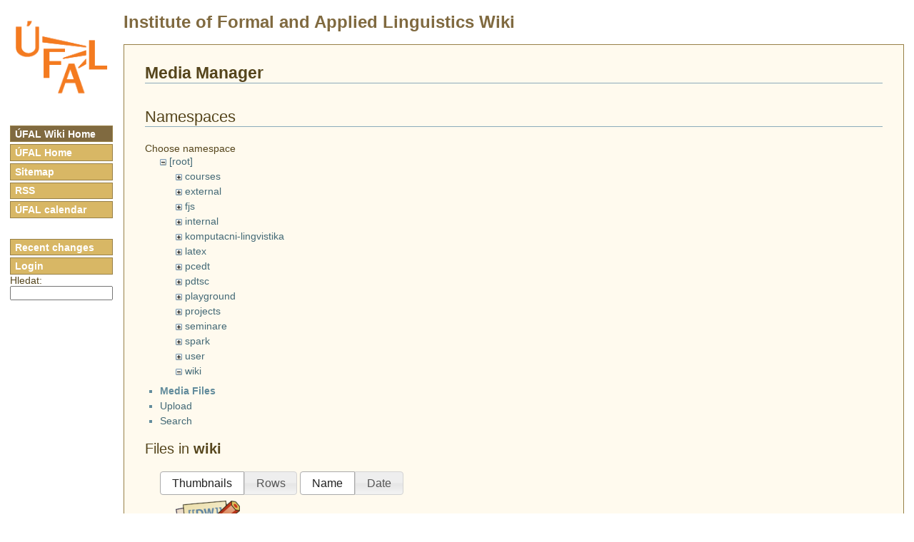

--- FILE ---
content_type: text/html; charset=utf-8
request_url: https://wiki.ufal.ms.mff.cuni.cz/start?ns=wiki&tab_files=files&do=media&tab_details=view&image=projects%3Acontent-annotation%3Aguess%3Aenglisht-wsj_0024-s5.png
body_size: 3408
content:
<!DOCTYPE html PUBLIC "-//W3C//DTD XHTML 1.0 Transitional//EN"
 "http://www.w3.org/TR/xhtml1/DTD/xhtml1-transitional.dtd">
<html xmlns="http://www.w3.org/1999/xhtml" xml:lang="en"
 lang="en" dir="ltr">
<head>
	<meta http-equiv="Content-Type" content="text/html; charset=utf-8" />
	<title>start [ufal wiki]</title>
	<meta name="generator" content="DokuWiki"/>
<meta name="robots" content="noindex,nofollow"/>
<link rel="search" type="application/opensearchdescription+xml" href="/lib/exe/opensearch.php" title="ufal wiki"/>
<link rel="start" href="/"/>
<link rel="contents" href="/start?do=index" title="Sitemap"/>
<link rel="manifest" href="/lib/exe/manifest.php"/>
<link rel="alternate" type="application/rss+xml" title="Recent Changes" href="/feed.php"/>
<link rel="alternate" type="application/rss+xml" title="Current namespace" href="/feed.php?mode=list&amp;ns="/>
<link rel="alternate" type="text/html" title="Plain HTML" href="/_export/xhtml/start"/>
<link rel="alternate" type="text/plain" title="Wiki Markup" href="/_export/raw/start"/>
<link rel="stylesheet" href="/lib/exe/css.php?t=ufal&amp;tseed=663c2da95994d7b01927007973045885"/>
<!--[if gte IE 9]><!-->
<script >/*<![CDATA[*/var NS='';var JSINFO = {"move_renameokay":false,"id":"start","namespace":"","ACT":"media","useHeadingNavigation":0,"useHeadingContent":0};
/*!]]>*/</script>
<script charset="utf-8" src="/lib/exe/jquery.php?tseed=34a552433bc33cc9c3bc32527289a0b2" defer="defer"></script>
<script charset="utf-8" src="/lib/exe/js.php?t=ufal&amp;tseed=663c2da95994d7b01927007973045885" defer="defer"></script>
<script type="text/javascript" charset="utf-8" src="/lib/plugins/tablecalc/script.js"></script>
<!--<![endif]-->
	<link href="ufal.css" rel="stylesheet" type="text/css" media="screen" />
	<!--[if lte IE 6]><link rel="stylesheet" type="text/css" href="ufal-msie.css" media="screen" /><![endif]-->
	<!--[if IE 7]><link rel="stylesheet" type="text/css" href="ufal-msie7.css" media="screen" /><![endif]-->
  	<link href="print.css" rel="stylesheet" media="print" />
  	<link rel="shortcut icon" href="/lib/tpl/ufal/images/favicon.ico" />
</head>


<body>
  <p class="hiddenWithCss">
		<a href="#" id="noCssNavigation"></a>
		[ <a href="#noCssContent">Skip to the content</a> ]
	</p>
	<div>
		<a href="https://wiki.ufal.ms.mff.cuni.cz"><img id="logo" src="logo_ufal_142.png" alt="MFF ÚFAL Wiki" /></a>
	</div>

	<h1 class="header"><a href=".">Institute of Formal and Applied Linguistics Wiki</a></h1>

	<ul id="menu">
		<li><a href="." class="active">ÚFAL Wiki Home</a></li>
		<li><a href="https://ufal.mff.cuni.cz">ÚFAL Home</a></li>
				<!--li><a title="spravuje Dan Zeman" href="/cgi-bin/zeman/adresy/index.pl">Kontakty</a></li-->
		<li><a title="přehled všech stránek" href="doku.php?do=index">Sitemap</a></li>
		<li><a title="přehled změn" href="feed.php">RSS</a></li>
		<li style="margin-bottom:2em;"><a title="ufal.kalendar" href="kalendar">ÚFAL calendar</a></li>

						<li><a href="/?do=recent">Recent changes</a></li>
				 <li><a href="doku.php?do=login&amp;id=start">Login</a></li> 		
	<li>
	Hledat:
	<form method="get" action="/doku.php">
	<input type="hidden" name="do" value="search"/>
	<input type="text" name="id" size="12" style="width:10em!important; font-size:97%" />
	</form>
	</li>

	</ul>


	<hr class="hiddenWithCss" />

	<p class="hiddenWithCss">
		<a href="#" id="noCssContent"></a>
		[ <a href="#noCssNavigation">Back to the navigation</a> ]
	</p>

	
	<div id="main" class="dokuwiki">
								<div id="mediamanager__page">
<h1>Media Manager</h1>
<div class="panel namespaces">
<h2>Namespaces</h2>
<div class="panelHeader">Choose namespace</div>
<div class="panelContent" id="media__tree">

<ul class="idx">
<li class="media level0 open"><img src="/lib/images/minus.gif" alt="−" /><div class="li"><a href="/start?ns=&amp;tab_files=files&amp;do=media&amp;tab_details=view&amp;image=projects%3Acontent-annotation%3Aguess%3Aenglisht-wsj_0024-s5.png" class="idx_dir">[root]</a></div>
<ul class="idx">
<li class="media level1 closed"><img src="/lib/images/plus.gif" alt="+" /><div class="li"><a href="/start?ns=courses&amp;tab_files=files&amp;do=media&amp;tab_details=view&amp;image=projects%3Acontent-annotation%3Aguess%3Aenglisht-wsj_0024-s5.png" class="idx_dir">courses</a></div></li>
<li class="media level1 closed"><img src="/lib/images/plus.gif" alt="+" /><div class="li"><a href="/start?ns=external&amp;tab_files=files&amp;do=media&amp;tab_details=view&amp;image=projects%3Acontent-annotation%3Aguess%3Aenglisht-wsj_0024-s5.png" class="idx_dir">external</a></div></li>
<li class="media level1 closed"><img src="/lib/images/plus.gif" alt="+" /><div class="li"><a href="/start?ns=fjs&amp;tab_files=files&amp;do=media&amp;tab_details=view&amp;image=projects%3Acontent-annotation%3Aguess%3Aenglisht-wsj_0024-s5.png" class="idx_dir">fjs</a></div></li>
<li class="media level1 closed"><img src="/lib/images/plus.gif" alt="+" /><div class="li"><a href="/start?ns=internal&amp;tab_files=files&amp;do=media&amp;tab_details=view&amp;image=projects%3Acontent-annotation%3Aguess%3Aenglisht-wsj_0024-s5.png" class="idx_dir">internal</a></div></li>
<li class="media level1 closed"><img src="/lib/images/plus.gif" alt="+" /><div class="li"><a href="/start?ns=komputacni-lingvistika&amp;tab_files=files&amp;do=media&amp;tab_details=view&amp;image=projects%3Acontent-annotation%3Aguess%3Aenglisht-wsj_0024-s5.png" class="idx_dir">komputacni-lingvistika</a></div></li>
<li class="media level1 closed"><img src="/lib/images/plus.gif" alt="+" /><div class="li"><a href="/start?ns=latex&amp;tab_files=files&amp;do=media&amp;tab_details=view&amp;image=projects%3Acontent-annotation%3Aguess%3Aenglisht-wsj_0024-s5.png" class="idx_dir">latex</a></div></li>
<li class="media level1 closed"><img src="/lib/images/plus.gif" alt="+" /><div class="li"><a href="/start?ns=pcedt&amp;tab_files=files&amp;do=media&amp;tab_details=view&amp;image=projects%3Acontent-annotation%3Aguess%3Aenglisht-wsj_0024-s5.png" class="idx_dir">pcedt</a></div></li>
<li class="media level1 closed"><img src="/lib/images/plus.gif" alt="+" /><div class="li"><a href="/start?ns=pdtsc&amp;tab_files=files&amp;do=media&amp;tab_details=view&amp;image=projects%3Acontent-annotation%3Aguess%3Aenglisht-wsj_0024-s5.png" class="idx_dir">pdtsc</a></div></li>
<li class="media level1 closed"><img src="/lib/images/plus.gif" alt="+" /><div class="li"><a href="/start?ns=playground&amp;tab_files=files&amp;do=media&amp;tab_details=view&amp;image=projects%3Acontent-annotation%3Aguess%3Aenglisht-wsj_0024-s5.png" class="idx_dir">playground</a></div></li>
<li class="media level1 closed"><img src="/lib/images/plus.gif" alt="+" /><div class="li"><a href="/start?ns=projects&amp;tab_files=files&amp;do=media&amp;tab_details=view&amp;image=projects%3Acontent-annotation%3Aguess%3Aenglisht-wsj_0024-s5.png" class="idx_dir">projects</a></div></li>
<li class="media level1 closed"><img src="/lib/images/plus.gif" alt="+" /><div class="li"><a href="/start?ns=seminare&amp;tab_files=files&amp;do=media&amp;tab_details=view&amp;image=projects%3Acontent-annotation%3Aguess%3Aenglisht-wsj_0024-s5.png" class="idx_dir">seminare</a></div></li>
<li class="media level1 closed"><img src="/lib/images/plus.gif" alt="+" /><div class="li"><a href="/start?ns=spark&amp;tab_files=files&amp;do=media&amp;tab_details=view&amp;image=projects%3Acontent-annotation%3Aguess%3Aenglisht-wsj_0024-s5.png" class="idx_dir">spark</a></div></li>
<li class="media level1 closed"><img src="/lib/images/plus.gif" alt="+" /><div class="li"><a href="/start?ns=user&amp;tab_files=files&amp;do=media&amp;tab_details=view&amp;image=projects%3Acontent-annotation%3Aguess%3Aenglisht-wsj_0024-s5.png" class="idx_dir">user</a></div></li>
<li class="media level1 open"><img src="/lib/images/minus.gif" alt="−" /><div class="li"><a href="/start?ns=wiki&amp;tab_files=files&amp;do=media&amp;tab_details=view&amp;image=projects%3Acontent-annotation%3Aguess%3Aenglisht-wsj_0024-s5.png" class="idx_dir">wiki</a></div></li>
</ul></li>
</ul>
</div>
</div>
<div class="panel filelist">
<h2 class="a11y">Media Files</h2>
<ul class="tabs">
<li><strong>Media Files</strong></li>
<li><a href="/start?tab_files=upload&amp;do=media&amp;tab_details=view&amp;image=projects%3Acontent-annotation%3Aguess%3Aenglisht-wsj_0024-s5.png&amp;ns=wiki">Upload</a></li>
<li><a href="/start?tab_files=search&amp;do=media&amp;tab_details=view&amp;image=projects%3Acontent-annotation%3Aguess%3Aenglisht-wsj_0024-s5.png&amp;ns=wiki">Search</a></li>
</ul>
<div class="panelHeader">
<h3>Files in <strong>wiki</strong></h3>
<form class="options" method="get" action="/start" accept-charset="utf-8"><div class="no">
<input type="hidden" name="do" value="media" /><input type="hidden" name="tab_files" value="files" /><input type="hidden" name="tab_details" value="view" /><input type="hidden" name="image" value="projects:content-annotation:guess:englisht-wsj_0024-s5.png" /><input type="hidden" name="ns" value="wiki" /><ul>
<li class="listType"><label class="thumbs" for="listType__thumbs"><input type="radio" id="listType__thumbs" name="list_dwmedia" value="thumbs" checked="checked" /> <span>Thumbnails</span></label>
<label class="rows" for="listType__rows"><input type="radio" id="listType__rows" name="list_dwmedia" value="rows" /> <span>Rows</span></label>
</li>
<li class="sortBy"><label class="name" for="sortBy__name"><input type="radio" id="sortBy__name" name="sort_dwmedia" value="name" checked="checked" /> <span>Name</span></label>
<label class="date" for="sortBy__date"><input type="radio" id="sortBy__date" name="sort_dwmedia" value="date" /> <span>Date</span></label>
</li>
<li><button type="submit">Apply</button>
</li>
</ul>
</div></form>
</div>
<div class="panelContent">
<ul class="thumbs"><li><dl title="wiki:dokuwiki-128.png">
<dt><a id="l_:wiki:dokuwiki-128.png" class="image thumb" href="/start?image=wiki%3Adokuwiki-128.png&amp;ns=wiki&amp;tab_details=view&amp;do=media&amp;tab_files=files"><img src="/_media/wiki:dokuwiki-128.png?w=90&amp;h=90&amp;t=1488446856&amp;tok=702e34" alt="wiki:dokuwiki-128.png" /></a></dt>
<dd class="name"><a href="/start?image=wiki%3Adokuwiki-128.png&amp;ns=wiki&amp;tab_details=view&amp;do=media&amp;tab_files=files" id="h_:wiki:dokuwiki-128.png">dokuwiki-128.png</a></dd>
<dd class="size">128&#215;128</dd>
<dd class="date">2017/03/02 10:27</dd>
<dd class="filesize">27.2 KB</dd>
</dl></li>
<li><dl title="wiki:dokuwiki.svg">
<dt><a id="d_:wiki:dokuwiki.svg" class="image" title="wiki:dokuwiki.svg" href="/start?image=wiki%3Adokuwiki.svg&amp;ns=wiki&amp;tab_details=view&amp;do=media&amp;tab_files=files"><img src="/lib/images/fileicons/32x32/svg.png" alt="wiki:dokuwiki.svg" class="icon" /></a></dt>
<dd class="name"><a href="/start?image=wiki%3Adokuwiki.svg&amp;ns=wiki&amp;tab_details=view&amp;do=media&amp;tab_files=files" id="h_:wiki:dokuwiki.svg">dokuwiki.svg</a></dd>
<dd class="size">&#160;</dd>
<dd class="date">2021/07/02 15:48</dd>
<dd class="filesize">23.6 KB</dd>
</dl></li>
<li><dl title="wiki:publicationsufal-2021-seminar-2021.pptx">
<dt><a id="d_:wiki:publicationsufal-2021-seminar-2021.pptx" class="image" title="wiki:publicationsufal-2021-seminar-2021.pptx" href="/start?image=wiki%3Apublicationsufal-2021-seminar-2021.pptx&amp;ns=wiki&amp;tab_details=view&amp;do=media&amp;tab_files=files"><img src="/lib/images/fileicons/32x32/pptx.png" alt="wiki:publicationsufal-2021-seminar-2021.pptx" class="icon" /></a></dt>
<dd class="name"><a href="/start?image=wiki%3Apublicationsufal-2021-seminar-2021.pptx&amp;ns=wiki&amp;tab_details=view&amp;do=media&amp;tab_files=files" id="h_:wiki:publicationsufal-2021-seminar-2021.pptx">publicationsufal-2021-seminar-2021.pptx</a></dd>
<dd class="size">&#160;</dd>
<dd class="date">2021/09/15 16:58</dd>
<dd class="filesize">80.5 KB</dd>
</dl></li>
<li><dl title="wiki:screenshot1.png">
<dt><a id="l_:wiki:screenshot1.png" class="image thumb" href="/start?image=wiki%3Ascreenshot1.png&amp;ns=wiki&amp;tab_details=view&amp;do=media&amp;tab_files=files"><img src="/_media/wiki:screenshot1.png?w=89&amp;h=90&amp;t=1426066161&amp;tok=ba6bc3" alt="wiki:screenshot1.png" /></a></dt>
<dd class="name"><a href="/start?image=wiki%3Ascreenshot1.png&amp;ns=wiki&amp;tab_details=view&amp;do=media&amp;tab_files=files" id="h_:wiki:screenshot1.png">screenshot1.png</a></dd>
<dd class="size">260&#215;261</dd>
<dd class="date">2015/03/11 10:29</dd>
<dd class="filesize">11.2 KB</dd>
</dl></li>
<li><dl title="wiki:uken-756-version1-information_for_submitting_new_project_proposals.pdf">
<dt><a id="d_:wiki:uken-756-version1-information_for_submitting_new_project_proposals.pdf" class="image" title="wiki:uken-756-version1-information_for_submitting_new_project_proposals.pdf" href="/start?image=wiki%3Auken-756-version1-information_for_submitting_new_project_proposals.pdf&amp;ns=wiki&amp;tab_details=view&amp;do=media&amp;tab_files=files"><img src="/lib/images/fileicons/32x32/pdf.png" alt="wiki:uken-756-version1-information_for_submitting_new_project_proposals.pdf" class="icon" /></a></dt>
<dd class="name"><a href="/start?image=wiki%3Auken-756-version1-information_for_submitting_new_project_proposals.pdf&amp;ns=wiki&amp;tab_details=view&amp;do=media&amp;tab_files=files" id="h_:wiki:uken-756-version1-information_for_submitting_new_project_proposals.pdf">uken-756-version1-information_for_submitting_new_project_proposals.pdf</a></dd>
<dd class="size">&#160;</dd>
<dd class="date">2024/10/22 15:52</dd>
<dd class="filesize">311.3 KB</dd>
</dl></li>
<li><dl title="wiki:uken-756-version1-information_on_submitting_the_pdf___project_proposal.pdf">
<dt><a id="d_:wiki:uken-756-version1-information_on_submitting_the_pdf___project_proposal.pdf" class="image" title="wiki:uken-756-version1-information_on_submitting_the_pdf___project_proposal.pdf" href="/start?image=wiki%3Auken-756-version1-information_on_submitting_the_pdf___project_proposal.pdf&amp;ns=wiki&amp;tab_details=view&amp;do=media&amp;tab_files=files"><img src="/lib/images/fileicons/32x32/pdf.png" alt="wiki:uken-756-version1-information_on_submitting_the_pdf___project_proposal.pdf" class="icon" /></a></dt>
<dd class="name"><a href="/start?image=wiki%3Auken-756-version1-information_on_submitting_the_pdf___project_proposal.pdf&amp;ns=wiki&amp;tab_details=view&amp;do=media&amp;tab_files=files" id="h_:wiki:uken-756-version1-information_on_submitting_the_pdf___project_proposal.pdf">uken-756-version1-information_on_submitting_the_pdf___project_proposal.pdf</a></dd>
<dd class="size">&#160;</dd>
<dd class="date">2024/10/22 15:52</dd>
<dd class="filesize">500.1 KB</dd>
</dl></li>
</ul>
</div>
</div>
<div class="panel file">
<h2 class="a11y">File</h2>
<ul class="tabs">
<li><strong>View</strong></li>
<li><a href="/start?tab_details=history&amp;do=media&amp;tab_files=files&amp;image=projects%3Acontent-annotation%3Aguess%3Aenglisht-wsj_0024-s5.png&amp;ns=wiki">History</a></li>
</ul>
<div class="panelHeader"><h3><strong><a href="/_media/projects:content-annotation:guess:englisht-wsj_0024-s5.png" class="select mediafile mf_png" title="View original file">projects:content-annotation:guess:englisht-wsj_0024-s5.png</a></strong></h3></div>
<div class="panelContent">
<div class="image"><a href="/_media/projects:content-annotation:guess:englisht-wsj_0024-s5.png?t=1179992889&amp;w=500&amp;h=379&amp;tok=39e91d" target="_blank" title="View original file"><img src="/_media/projects:content-annotation:guess:englisht-wsj_0024-s5.png?t=1179992889&amp;w=500&amp;h=379&amp;tok=39e91d" alt="" style="max-width: 500px;" /></a></div>
<ul class="actions">
</ul>
<dl>
<dt>Date:</dt><dd>2007/05/24 09:48</dd>
<dt>Filename:</dt><dd>englisht-wsj_0024-s5.png</dd>
<dt>Format:</dt><dd>PNG</dd>
<dt>Size:</dt><dd>15KB</dd>
<dt>Width:</dt><dd>1034</dd>
<dt>Height:</dt><dd>784</dd>
</dl>
<dl>
<dt>References for:</dt><dd><a href="/projects:content-annotation:guess:article-2" class="wikilink1" title="projects:content-annotation:guess:article-2" data-wiki-id="projects:content-annotation:guess:article-2">article-2</a></dd></dl>
</div>
</div>
</div>

						<div style="height:0px; clear:both;" />
	</div> <!-- dokuwiki div end -->

	<hr class="hiddenWithCss" />

    <p class="hiddenWithCss">
      [ <a href="#noCssNavigation">Back to the navigation</a> ]
      [ <a href="#noCssContent">Back to the content</a> ]
    </p>

	<div class="no"><img src="/lib/exe/taskrunner.php?id=start&amp;1768786341" width="2" height="1" alt="" /></div>
</body>
</html>
